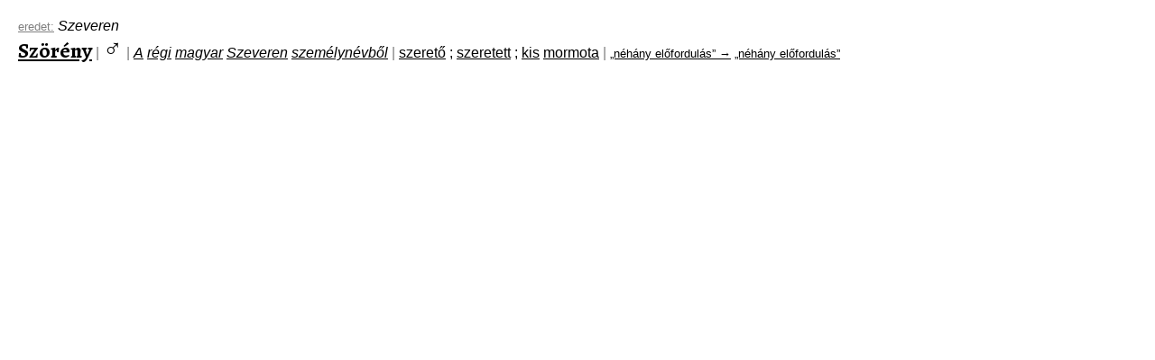

--- FILE ---
content_type: text/html
request_url: http://corpus.nytud.hu/utonevportal/html/erd_Szeveren.html
body_size: 4509
content:
<html>
<head>
<title>eredet: Szeveren</title>
<meta http-equiv="content-type" content="text/html; charset=iso-8859-2" />
<meta name="keywords" content="utónévportál,utónévkereső,utónév,keresztnév,vezetéknév,név,eredet,jelentés,becenév,becézés,névnap,gyakori,ritka,fiú,lány,névadás,keresztelő,gyerek,szülő,utónevek,keresztnevek,nevek,szülők">
<meta name="description" content="Fedezze fel utóneveinket a HUN-REN Nyelvtudományi Kutatóközpont utónévkeresőjével!">
<link href='http://fonts.googleapis.com/css?family=Alegreya:700&subset=latin,latin-ext' rel='stylesheet' type='text/css'>
<!-- google analytics kovetokod -->
<script type="text/javascript">

  var _gaq = _gaq || [];
  _gaq.push(['_setAccount', 'UA-45756044-1']);
  _gaq.push(['_trackPageview']);

  (function() {
    var ga = document.createElement('script'); ga.type = 'text/javascript'; ga.async = true;
    ga.src = ('https:' == document.location.protocol ? 'https://ssl' : 'http://www') + '.google-analytics.com/ga.js';
    var s = document.getElementsByTagName('script')[0]; s.parentNode.insertBefore(ga, s);
  })();

</script>
<style>

body {
  margin: 20px 20px 20px 20px;
  font-family: Verdana, Arial, Helvetica, sans-serif;
}

a {
  color: black
}

.nem_cont { float: right; }
.nev_cont { float: left; }

.nem { font-size: 300%; font-weight: bold; }
.nem_div { font-size: 300%; font-weight: bold; }
.nem_span { font-size: 180%; font-weight: bold; }

.nev { font-size: 250%; font-family: 'Alegreya'; }
.nev_div { font-size: 250%; font-family: 'Alegreya'; }
.nev_span { font-size: 150%; font-family: 'Alegreya'; }

.nev_szovegkoz { font-family: 'Alegreya'; }

.erd, .erx { font-style: italic }
.aet { background: #286828; color: white }
.aft { background: #539d53; color: white }
.fer { font-size: 80%; font-family: monospace; color: grey }

#.jel:before{ content: '"'; }
.jel, .jex {}
#.jel:after{ content: '"'; }

.nnp {}
.bec { font-style: italic; }
.gyk { color: grey; }
.rok { color: brown; }
.aka { background: #9ce; color: white; }
.akv { background: #c9e; color: white; }

.szt { color: #408040; }
.hgr { color: #408040; }
.mgk { color: #408040; }
.kkh { font-size: 80% }
.aer { background: #286828; color: white }
.afr { background: #539d53; color: white }

.pikto { font-size: smaller; background: grey; color: orange; padding: 0.2em }

.mon { font-size: smaller; font-family: monospace; color: grey }
.kis { font-size: smaller; color: grey }
.light { color: grey }

.egynev {
  background: white;
  padding: 1em;
  width: 40%;
  margin-left: auto;
  margin-right: auto;
}

</style>
</head>
<body>
<div><a href="erd.html" class="kis">eredet:</a> <span class="erd">Szeveren</span></div>
<div style="margin-bottom: 0.2em">
<a href="http://corpus.nytud.hu/utonevportal/html/Sz%C3%B6r%C3%A9ny.html" class="nev_span">Szörény</a>
<span class="light">|</span>
<a href="http://corpus.nytud.hu/utonevportal/html/nem_f%C3%A9rfi.html" style="text-decoration: none" class="nem_span">&#x2642;</a>
<span class="light">|</span>
<a href="http://corpus.nytud.hu/utonevportal/html/erd_A.html" class="erd">A</a>
<a href="http://corpus.nytud.hu/utonevportal/html/erd_r%C3%A9gi.html" class="erd">régi</a>
<a href="http://corpus.nytud.hu/utonevportal/html/erd_magyar.html" class="erd">magyar</a>
<a href="http://corpus.nytud.hu/utonevportal/html/erd_Szeveren.html" class="erd">Szeveren</a>
<a href="http://corpus.nytud.hu/utonevportal/html/erd_szem%C3%A9lyn%C3%A9vb%C5%91l.html" class="erd">személynévből</a>
<span class="light">|</span>
<a href="http://corpus.nytud.hu/utonevportal/html/jel_szeret%C5%91.html" class="jel">szerető</a>
<a href="http://corpus.nytud.hu/utonevportal/html/jel_%3B.html" class="jel">;</a>
<a href="http://corpus.nytud.hu/utonevportal/html/jel_szeretett.html" class="jel">szeretett</a>
<a href="http://corpus.nytud.hu/utonevportal/html/jel_%3B.html" class="jel">;</a>
<a href="http://corpus.nytud.hu/utonevportal/html/jel_kis.html" class="jel">kis</a>
<a href="http://corpus.nytud.hu/utonevportal/html/jel_mormota.html" class="jel">mormota</a>
<span class="light">|</span>
<a href="http://corpus.nytud.hu/utonevportal/html/kkh_%C3%B6ssz-2012%20%26bdquo%3Bn%C3%A9h%C3%A1ny_el%C5%91fordul%C3%A1s%26rdquo%3B%20PIKTO%7B%26%23x2581%3B%7D.html" class="kkh">&bdquo;néhány előfordulás&rdquo; &rarr;</a>
<a href="http://corpus.nytud.hu/utonevportal/html/kkh_%C3%BAjsz-2012%20%26bdquo%3Bn%C3%A9h%C3%A1ny_el%C5%91fordul%C3%A1s%26rdquo%3B%20PIKTO%7B%26%23x2581%3B%7D.html" class="kkh">&bdquo;néhány előfordulás&rdquo;</a>
</div>
</body>
